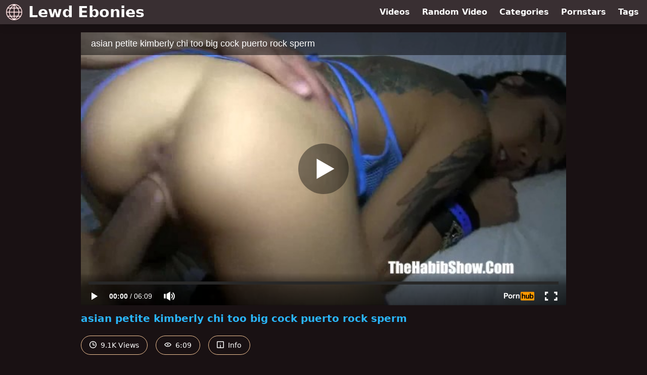

--- FILE ---
content_type: text/html; charset=UTF-8
request_url: https://www.pornhub.com/embed/ph59750d45d8c0c
body_size: 10255
content:
<!DOCTYPE html>
<html>
<head>
    	    <link rel="canonical" href="https://www.pornhub.com/view_video.php?viewkey=ph59750d45d8c0c" />
    	<title>Embed Player - Pornhub.com</title>
            <meta name="robots" content="noindex, indexifembedded" />
    	<link rel="shortcut icon" href="https://ei.phncdn.com/www-static/favicon.ico?cache=2026012201" />
			<link rel="dns-prefetch" href="//ki.phncdn.com/">
		<link rel="dns-prefetch" href="//es.phncdn.com">
		<link rel="dns-prefetch" href="//cdn1d-static-shared.phncdn.com">
		<link rel="dns-prefetch" href="//apis.google.com">
		<link rel="dns-prefetch" href="//ajax.googleapis.com">
		<link rel="dns-prefetch" href="//www.google-analytics.com">
		<link rel="dns-prefetch" href="//twitter.com">
		<link rel="dns-prefetch" href="//p.twitter.com">
		<link rel="dns-prefetch" href="//platform.tumblr.com">
		<link rel="dns-prefetch" href="//platform.twitter.com">
		<link rel="dns-prefetch" href="//ads.trafficjunky.net">
		<link rel="dns-prefetch" href="//ads2.contentabc.com">
		<link rel="dns-prefetch" href="//cdn1.ads.contentabc.com">
		<link rel="dns-prefetch" href="//media.trafficjunky.net">
		<link rel="dns-prefetch" href="//cdn.feeds.videosz.com">
		<link rel="dns-prefetch" href="//cdn.niche.videosz.com">
		<link rel="dns-prefetch" href="//cdn1-smallimg.phncdn.com">
		<link rel="dns-prefetch" href="//m2.nsimg.net">
        <link rel="dns-prefetch" href="//imagetransform.icfcdn.com">
		<script>
        var COOKIE_DOMAIN = 'pornhub.com';
    	var page_params = {};
	</script>

        <script src="https://media.trafficjunky.net/js/holiday-promo.js"></script>
	<style>
        body {
            background: #000 none repeat scroll 0 0;
            color: #fff;
            font-family: Arial,Helvetica,sans-serif;
            font-size: 12px;
        }
        
        .removedVideo {
            width:100%;
        }
        
        .removedVideoText {
            display: block;
            text-align: center;
            padding: 0.5%;
            color: #FFFFFF;
            font-size: 1.2em;
        }
        
        .videoEmbedLink {
            position: absolute;
            top: -20px;
            left: 0;
        }
        
		.userMessageSection {
			text-align: center;
			color: #fff;
			font-family: Arial, Helvetica, sans-serif;
			padding: 20px;
			z-index: 10;
			height: 225px;
			margin: auto;
			top: 0;
			bottom: 0;
			left: 0;
			right: 0;
			position: absolute;
			box-sizing: border-box;

            &.notAvailable {
                height: 100%;

                h2 {
                    position: absolute;
                    top: 50%;
                    left: 50%;
                    transform: translate(-50%, -50%);
                }
            }
		}

		.userMessageSection a,
		.userMessageSection a:visited {
			color: #f90;
			text-decoration: none;
			cursor: pointer;
		}

		.userMessageSection a:hover {
			text-decoration: underline;
		}

		.userMessageSection h2 {
			color: #fff;
			font-family: Arial, Helvetica, sans-serif;
			font-size: 22px;
			font-weight: normal;
			height: 56px;
			line-height: 28px;
			margin: 0 auto 20px;
			padding: 0;
			text-align: center;
			width: 300px;
		}

		a.orangeButton {
			color: #000;
			background: #f90;
			border-radius: 4px;
			-webkit-border-radius: 4px;
			-moz-border-radius: 4px;
			-ms-border-radius: 4px;
			box-sizing: border-box;
			color: rgb(20, 20, 20);
			cursor: pointer;
			display: inline-block;
			font-size: 20px;
			height: 49px;
			margin-bottom: 15px;
			padding: 13px 15px;
			position: relative;
			text-align: center;
			text-decoration: none;
			width: 486px;
			border: 0;
		}

		a.orangeButton:hover {
			background: #ffa31a;
			text-decoration: none;
		}

		a.orangeButton:visited {
			color: #000;
		}

		p.last {
			font-size: 14px;
		}

		#currentVideoImage {
			opacity: .3;
			position: absolute;
			left: 0;
			top: 0;
			min-width: 100%;
			min-height: 100%;
		}

		@media all and (max-width: 520px) {
			.userMessageSection h2 {
				font-size: 18px;
				line-height: 20px;
				width: auto;
				margin-bottom: 10px;
			}
			a.orangeButton {
				width: 95%;
				font-size: 18px;
				height: 45px;
			}

			p.last {
				font-size: 12px;
			}
		}

	</style>

    </head>

<body style="position: absolute; margin:0px; height:100%; width:100%; background: #000">
			
    <script>
        var TEXTLINKS = [{
            'campaignId': '1882',
            'clickUrl': 'https://register.thehabibshow.com/track/MzAwMDEzMDMuMy4xNTYuMzQ3LjAuMC4wLjAuMA?autocamp=THS-250527inp,pornhub,link,inplayer,desktop',
            'closeButton': true,
            'duration': -1,
            'label': 'Click <span style=\"text-decoration:underline\">here</span> to watch the full scene!',
            'left': "10px",
            'time': 0,
            'top': "10px",
            'trackUrls': {},
			'infoUrl': ""        }];
    </script>

<style>
	body {
		background: #000 none repeat scroll 0 0;
		color: #fff;
		font-family: Arial,Helvetica,sans-serif;
		font-size: 12px;
	}
	a {
		outline-style: none;
		text-decoration: none;
		color: #f90;
	}
	* {
		margin: 0;
		padding: 0;
	}
	.clear{
		clear: both;
	}
	.removedVideo{
		width:100%;
	}
	.removedVideoText, .removedVideoTextPornhub{
		display: block;
		text-align: center;
		padding: 0.5%;
		color: #FFFFFF;
		font-size: 1.2em;
	}
	.removedVideo ul {
		margin:0 auto;
		width:55%;
		height:auto;
		display: block;
	}
	.removedVideo ul li{
		list-style:none;
		display: block;
		width: 25%;
		height: auto;
		float: left;
		border-top: 2px solid #000;
		border-left: 2px solid #000;
		border-bottom: 2px solid #000;
		position: relative;
		display: block;
		box-sizing: border-box;
		background-color: #000;
	}
	.removedVideo ul li:nth-child(2n+1){
		border-right: 2px solid #000;
	}
	.removedVideo ul li a{
		display: block;
		width: 100%;
		height: 100%;
		color: #000000;
	}
	.duration{
		position: absolute;
		bottom:5px;
		left:5px;
		display: none;
		color: #FFFFFF;
	}
	.titleRelated{
		position: absolute;
		top:0;
		display: none;
		color: #f90;
	}
	.voteRelated{
		position: absolute;
		display: none;
		bottom:5px;
		right:5px;
		color: #FFFFFF;
	}
	.icon-thumb-up{
		top: 1px;
		float: right;
		border: 0;
		background: transparent url(https://ei.phncdn.com/www-static/images/sprite-pornhub-nf.png?cache=2026012201) scroll no-repeat 0 0;
		background-position: -72px -225px;
		width: 15px;
		height: 14px;
		margin-left: 4px;
	}
	.privateOverlay{
		position: absolute;
		z-index: 100;
		top: 0;
		width: 100%;
	}
	.private-vid-title{
		position: absolute;
		bottom:5%;
		width:100%;
		z-index: 150;
		text-align: center;
		font-size: 1em;
	}
	.wrapper{
		position: absolute;
		top:0;
		bottom: 0;
		right: 0;
		left: 0;
		z-index: 1;
		display: block;
	}
	.selectVideoThumb:hover .wrapper{
		background-color: #0c0c0c;
		opacity: 0.7;
	}
	.selectVideoThumb:hover .voteRelated{
		display: block;
		z-index: 20;
	}
	.selectVideoThumb:hover .titleRelated{
		display: block;
		z-index: 30;
	}
	.selectVideoThumb:hover .duration{
		display: block;
		z-index: 40;
	}
    .videoEmbedLink {
        position: absolute;
        top: 0;
        left: 0;
        pointer-events: none;
        color: transparent;
    }
	@media screen and (max-width: 1024px) {
		.removedVideo ul {
			width: 70%;
		}
		.removedVideoText{
			padding: 0.2%;
			font-size: 1.1em;
		}

	}
</style>

<script type="text/javascript">
		var compaignVersion = '-html5';
	try {
		var fo = new ActiveXObject('ShockwaveFlash.ShockwaveFlash');
		if (fo) {
			compaignVersion = '';
		}
	} catch (e) {
		if (navigator.mimeTypes
				&& navigator.mimeTypes['application/x-shockwave-flash'] != undefined
				&& navigator.mimeTypes['application/x-shockwave-flash'].enabledPlugin) {
			compaignVersion = '';

		}
	}

	function getUrlVars() {
		var vars = {},
		    parts = window.location.href.replace(/[?&]+([^=&]+)=([^&]*)/gi, function(m,key,value) {
                vars[key] = value;
            });
		return vars;
	}
</script>
	
	
<script type="text/javascript">
		document.addEventListener("click", function (e) {
		var element =  document.getElementById('removedwrapper'),
			urlToGo = '/view_video.php?viewkey=ph59750d45d8c0c&utm_source=www.lewdebonies.com&utm_medium=embed&utm_campaign=embed-removed'+compaignVersion;
		if (document.body.contains(element)) {
			// Element exists and list of video build.
			var level = 0;
			for (var element = e.target; element; element = element.parentNode) {
				if (element.id === 'x') {
					document.getElementsByClassName("selectVideoThumb").innerHTML = (level ? "inner " : "") + "x clicked";
					return;
				}
				level++;
			}
			if (level!==10){
				window.open(urlToGo, '_blank');
			}
		}
	});
</script>


		<input type="hidden" target="_blank" rel="noopener noreferrer" class="goToUrl" />
	<input type="hidden" target="_blank" rel="noopener noreferrer" class="goToUrlLogo" />
	
		
        <script src="https://cdn1d-static-shared.phncdn.com/html5player/videoPlayer/es6player/8.7.0/desktop-player.min.js"></script>

		<script>

						var flashvars = {"isVR":0,"domain":false,"experimentId":"experimentId unknown","searchEngineData":null,"maxInitialBufferLength":1,"disable_sharebar":0,"htmlPauseRoll":"false","htmlPostRoll":"false","autoplay":"false","autoreplay":"false","video_unavailable":"false","pauseroll_url":"","postroll_url":"","toprated_url":"https:\/\/www.pornhub.com\/video?o=tr&t=m","mostviewed_url":"https:\/\/www.pornhub.com\/video?o=mv&t=m","language":"en","isp":"amazon.com","geo":"united states","customLogo":"https:\/\/ei.phncdn.com\/www-static\/images\/pornhub_logo_straight.svg?cache=2026012201","trackingTimeWatched":false,"tubesCmsPrerollConfigType":"new","adRollGlobalConfig":[{"delay":[900,2000,3000],"forgetUserAfter":86400,"onNth":0,"skipDelay":5,"skippable":true,"vastSkipDelay":false,"json":"https:\/\/www.pornhub.com\/_xa\/ads?zone_id=1993741&site_id=2&preroll_type=json&channel%5Bcontext_tag%5D=thehabibshow%2Cpawg%2Chood%2Camateur%2Cbig-cock%2Chung%2Cblonde%2Cwhite%2Cpornstars%2Creality%2Cchubby%2Cblack&channel%5Bcontext_category%5D=Amateur%2CBBW%2CEbony%2CInterracial%2CPornstar&channel%5Bcontext_pornstar%5D=Kimberly-Chi&channel%5Binfo%5D=%7B%22actor_id%22%3A1312512%2C%22content_type%22%3A%22partner%22%2C%22video_id%22%3A125607741%2C%22timestamp%22%3A1769204263%2C%22hash%22%3A%221ef0b3c132741ce3efecae10e207a427%22%2C%22session_id%22%3A%22517246563064494228%22%7D&noc=0&cache=1769204263&t_version=2026012201.ded8421&channel%5Bsite%5D=pornhub","user_accept_language":"","startPoint":0,"maxVideoTimeout":2000},{"delay":[900,2000,3000],"forgetUserAfter":86400,"onNth":0,"skipDelay":5,"skippable":true,"vastSkipDelay":false,"json":"https:\/\/www.pornhub.com\/_xa\/ads?zone_id=&site_id=2&preroll_type=json&channel%5Bcontext_tag%5D=thehabibshow%2Cpawg%2Chood%2Camateur%2Cbig-cock%2Chung%2Cblonde%2Cwhite%2Cpornstars%2Creality%2Cchubby%2Cblack&channel%5Bcontext_category%5D=Amateur%2CBBW%2CEbony%2CInterracial%2CPornstar&channel%5Bcontext_pornstar%5D=Kimberly-Chi&channel%5Binfo%5D=%7B%22actor_id%22%3A1312512%2C%22content_type%22%3A%22partner%22%2C%22video_id%22%3A125607741%2C%22timestamp%22%3A1769204263%2C%22hash%22%3A%221ef0b3c132741ce3efecae10e207a427%22%2C%22session_id%22%3A%22517246563064494228%22%7D&noc=0&cache=1769204263&t_version=2026012201.ded8421&channel%5Bsite%5D=pornhub","user_accept_language":"","startPoint":100,"maxVideoTimeout":2000}],"embedCode":"<iframe src=\"https:\/\/www.pornhub.com\/embed\/ph59750d45d8c0c\" frameborder=\"0\" width=\"560\" height=\"340\" scrolling=\"no\" allowfullscreen><\/iframe>","hidePostPauseRoll":false,"video_duration":369,"actionTags":"","link_url":"https:\/\/www.pornhub.com\/view_video.php?viewkey=ph59750d45d8c0c","related_url":"https:\/\/www.pornhub.com\/api\/v1\/video\/player_related_datas?id=125607741","video_title":"asian petite kimberly chi too big cock puerto rock sperm","image_url":"https:\/\/ei.phncdn.com\/videos\/201707\/23\/125607741\/original\/(m=eaAaGwObaaaa)(mh=jfQPK0sfiiiaDhJB)12.jpg","defaultQuality":[720,480,240,1080],"vcServerUrl":"\/svvt\/add?stype=evv&svalue=125607741&snonce=fytoq0sxxtv2qr0a&skey=3973928f038f017d5eee30a823bbb5a9e6493f0777d2b9d6281fb930ece327f1&stime=1769204263","service":"","mediaPriority":"hls","mediaDefinitions":[{"group":1,"height":480,"width":854,"defaultQuality":true,"format":"hls","videoUrl":"https:\/\/ee-h.phncdn.com\/hls\/videos\/201707\/23\/125607741\/480P_2000K_125607741.mp4\/master.m3u8?validfrom=1769200663&validto=1769207863&ipa=1&hdl=-1&hash=EDlqJHhmWjRY76wRA3XOFGcG4q4%3D","quality":"480","segmentFormats":{"audio":"ts_aac","video":"mpeg2_ts"}},{"group":1,"height":720,"width":1280,"defaultQuality":false,"format":"mp4","videoUrl":"https:\/\/www.pornhub.com\/video\/get_media?s=eyJrIjoiYzhmODhjY2QyNTZhMzg1YjUwMzgwNzk3ZDI3Y2Y3Y2MxZjBkMmJjNmQ2MmI2ZDhmMmI1YjA4ZjRlMzY0ZjlmMSIsInQiOjE3NjkyMDQyNjN9&v=ph59750d45d8c0c&e=1&t=p","quality":[],"remote":true}],"isVertical":"false","video_unavailable_country":"false","mp4_seek":"ms","thumbs":{"samplingFrequency":4,"type":"normal","cdnType":"regular","isVault":0,"urlPattern":"https:\/\/ei.phncdn.com\/videos\/201707\/23\/125607741\/timeline\/160x90\/(m=eGCaiCObaaaa)(mh=xTmuN4Mga17PKWm3)S{3}.jpg","spritePatterns":["https:\/\/ei.phncdn.com\/videos\/201707\/23\/125607741\/timeline\/160x90\/(m=eGCaiCObaaaa)(mh=xTmuN4Mga17PKWm3)S0.jpg","https:\/\/ei.phncdn.com\/videos\/201707\/23\/125607741\/timeline\/160x90\/(m=eGCaiCObaaaeSlnYk7T5ErgyI5gyU5fzM5LyKPgBG5MBOjMxOlT2kJT0CRSxIXgyWlhyEzQyCrn4odacqoaeo0aaaa)(mh=p_xRe3JTxtDAQxuV)S0.jpg","https:\/\/ei.phncdn.com\/videos\/201707\/23\/125607741\/timeline\/160x90\/(m=eGCaiCObaaaeSlnYk7T5ErgyI5gyU5fzM5LyKPgBG5MBOjMxOlT2kJT0CRSxIXgyWlhyEzQyCrn4odacqoaeo0aaaac2LgzL92CVidmXCdm38ImZ8smYuJnWCZn0eZl0LwBLXwAUv2lXydm4LdmVmLmUOgCNbabihachAaaaa)(mh=iVgG1pAJWMqMKA-e)S0.jpg","https:\/\/ei.phncdn.com\/videos\/201707\/23\/125607741\/timeline\/160x90\/(m=[base64])(mh=3znA4bjgbX74sHaT)S0.jpg"],"thumbHeight":"90","thumbWidth":"160"},"browser_url":"https:\/\/www.lewdebonies.com\/","morefromthisuser_url":"\/users\/thehabibshow\/videos","options":"iframe","cdn":"haproxy","startLagThreshold":1000,"outBufferLagThreshold":2000,"appId":"1111","cdnProvider":"ht","nextVideo":[],"video_id":125607741},
			    utmSource = document.referrer.split('/')[2];

			if (utmSource == '' || (utmSource == undefined)){
				utmSource = 'www.pornhub.com';
			}

		</script>
		<style>
			#player {
				width:100%;
				height:100%;
				padding:0;
				margin:0;
			}
			p.unavailable {
				background-color: rgba(0,0,0,0.7);
				bottom: 0;
				left: 0;
				font-size: 3em;
				padding: 40px;
				position: absolute;
				right: 0;
				text-align: center;
				top: 0;
				z-index: 999;
			}
		</style>
		<div id="player">
            <div id="player-placeholder">
                                    <picture>
                        <img src="https://ei.phncdn.com/videos/201707/23/125607741/original/(m=eaAaGwObaaaa)(mh=jfQPK0sfiiiaDhJB)12.jpg" alt="asian petite kimberly chi too big cock puerto rock sperm">
                    </picture>
                            </div>
        </div>
        <script type="text/javascript" >
                        // General Vars
            var embedredirect = {
                    mftuUrl : false,
                    mostViewedUrl : false,
                    relatedUrl : false,
                    topRatedUrl : false,
                    onFullscreen: false,
                    videoArea: false,
                    relatedBtns: false,
                    onMenu : false,
                    watchHD : false,
                    mode: 'affiliate'
                },
                phWhiteliste = [
                    "www.keezmovies.com"
                ],
                vastArray = [],
                isVr 		= flashvars.isVR,
                hasPingedVcServer = false;
                //globalPrerollSwitch = typeof flashvars.tubesCmsPrerollConfigType != 'undefined' ? flashvars.tubesCmsPrerollConfigType : null;

            // Function to white
            function whiteListeEmbedSite(){
                return phWhiteliste.indexOf(utmSource)>=0;
            }

            // Build the variables to send to the player
            if (!whiteListeEmbedSite()){
                embedredirect = {
                    mftuUrl : flashvars.morefromthisuser_url,
                    mostViewedUrl :flashvars.mostviewed_url,
                    relatedUrl : flashvars.link_url,
                    topRatedUrl : flashvars.toprated_url,
                    onFullscreen : false,
                    videoArea: false,
                    relatedBtns: false,
                    onMenu : true,
                    watchHD : false,
                    mode: 'embedded'
                };
            }

                        if (typeof flashvars.preroll !== 'undefined' && typeof page_params.holiday_promo_prem != 'undefined' && (typeof isVr !== 'undefined' && !isVr)) {
                for (var k = 0; k < flashvars.preroll.campaigns.length; k++) {
                    var obj 		= flashvars.preroll.campaigns[k],
                        clickArea   = {};

                    if(obj.clickableAreasByPlatform) {
                        var defaultValues = {
                            video: true,
                            link: true
                        }
                        clickArea = obj.clickableAreasByPlatform.pc ?  obj.clickableAreasByPlatform.pc : defaultValues;
                    }

                    vastObject = {
                        xml 			: obj.vastXml, //backend value from CMS
                        vastSkipDelay	: false,

                        rollSettings: {
                            onNth 			: obj.on_nth, //backend value from CMS
                            skipDelay 		: obj.skip_delay, //backend value from CMS
                            siteName        : 'Pornhub',
                            forgetUserAfter : obj.forgetUserAfter, //backend value from CMS
                            campaignName 	: obj.campaign_name,
                            skippable       : obj.skippable, //backend value from CMS
                            clickableAreas  : clickArea, //The objects or areas on the screen that the user can click to visit the url
                            campaignWeight	: obj.percentChance
                        }
                    };
                    vastArray.push(vastObject);
                }
            }

            /**
             * Function to convert events config to compatibility with Player version less than 6.1.*
             * @method getLegacyEventsConfig
             * @param {Object} eventsConfig
             * @return {{}} legacyEventsConfig
             */

            function getLegacyEventsConfig(eventsConfig) {
                let legacyNamesMap = {
                    'fullscreen.changed': 'onFullscreen',
                    'player.redirected' : 'onRedirect',
                    'playback.playing': 'onPlay'
                };

                return Object.entries(eventsConfig).reduce(function (acc, arr) {
                    var obj = {},
                        fileName = legacyNamesMap[arr[0]] || arr[0];
                    obj[fileName] = function (i, e, o) {
                        arr[1](o, i, e);
                    };
                    return Object.assign({}, acc, obj);
                }, {});
            }

            function registerPlayerEvents() {
                let events = {
                    // On Video Fulscreen -  HTML5 video feed trick
                    "fullscreen.changed": function(o, i) {
                        if(typeof triggerFullScreenDisplay == 'function') triggerFullScreenDisplay(i);
                    },
                    'player.redirected': function(){
                        if (typeof htEmbedTrack == 'object' && typeof htEmbedTrack.track == 'function') {
                            htEmbedTrack.track();
                        }
                    },
                    "playback.playing": function() {
                        if (flashvars.vcServerUrl == null) {
                            return;
                        }

                        setTimeout(function () {
                            if (!hasPingedVcServer) {
                                hasPingedVcServer = true;

                                var request1 = new XMLHttpRequest();
                                request1.open("GET", flashvars.vcServerUrl);
                                if (typeof liuIdOrNull !== 'undefined' && liuIdOrNull) {
                                    request1.setRequestHeader('__m', liuIdOrNull);
                                }
                                request1.send();
                            }
                        }, 10000);
                    }
                },
                playerVersion = MGP && MGP.buildInfo.playerVersion;
                return parseFloat(playerVersion) < 6.1 ? getLegacyEventsConfig(events) : events;
            }

            
            function loadThePlayer(){
                var forceAutoPlay	= getUrlVars()['autoplay'];
                                if (forceAutoPlay == undefined || forceAutoPlay != 1){
                    forceAutoPlay = false;
                } else {
                    forceAutoPlay = true;
                }

                var showOnPauseVal = !flashvars.hidePostPauseRoll;

                
                MGP.createPlayer('player', {
                    autoplay: {
                        enabled: forceAutoPlay, // Value is determined in settings.js
						initialState: true,
						retryOnFailure: false,
						switch: 'buttonbar', // 'menu' || 'buttonbar' || 'none'
                    },
                    deviceType: 'desktop',
                    quickSetup: 'pornhub',
                    embeds: {
                        enabled:true,
                        domain: true,
                        redirect:{
                            logoUrl: flashvars.link_url,
                            mftuUrl: embedredirect.mftuUrl,
                            mostViewedUrl: embedredirect.mostViewedUrl,
                            onFullscreen: embedredirect.onFullscreen,
                            onMenu: embedredirect.onMenu,
                            relatedUrl: embedredirect.relatedUrl,
                            sharebar:false,
                            topRatedUrl: embedredirect.topRatedUrl,
                            videoArea: embedredirect.videoArea
                        },
                        watchHD: embedredirect.watchHD,
                        utmRedirect:{
                            logo: true,
                            relatedBtns: embedredirect.relatedBtns,
                            thumbs: true,
                            videoArea: embedredirect.videoArea
                        }
                    },
                    mainRoll: {
                        actionTags: flashvars.actionTags,
                        mediaPriority: flashvars.mediaPriority,
                        mediaDefinition: flashvars.mediaDefinitions,
                        poster: flashvars.image_url,
                        thumbs: {
                            urlPattern: flashvars.thumbs.urlPattern,
                            samplingFrequency: flashvars.thumbs.samplingFrequency,
                            thumbWidth: flashvars.thumbs.thumbWidth,
                            thumbHeight: flashvars.thumbs.thumbHeight
                        },
                        duration: flashvars.video_duration,
                        title: flashvars.video_title,
                        videoUnavailableMessage: '',
                        videoUrl: flashvars.link_url,
                        textLinks: (typeof TEXTLINKS !== 'undefined') ? TEXTLINKS : []
                    },

                    hlsConfig: {
                        maxInitialBufferLength: flashvars.maxInitialBufferLength,
                        maxBufferLength: 20,
                        maxMaxBufferLength: 20
                    },

                    features:{
                        grid: true,
                        share: false,
                        logo: true,
                        themeColor: '#f6921e',
                        cinema: false,
                        options:false,
                        hideControlsTimeout: 2,
                        qualityInControlBar: true
                    },
                    referrerUrl:utmSource,
                    menu: {
                        relatedUrl: flashvars.related_url,
						relatedData: [["https:\/\/ei.phncdn.com\/videos\/202404\/04\/450620111\/original\/(m=q7ZR_GZbeGcEGgaaaa)(mh=BOW6Oi0l0DO-Ioar)0.jpg","HOTWIFEXXX - Nervous Thick Curvy MILF Experiences First Cuckold New Cock","30:21",87,"https:\/\/www.pornhub.com\/view_video.php?viewkey=660ed29b9a7f2",9534491,"https:\/\/kw.phncdn.com\/videos\/202404\/04\/450620111\/360P_400K_450620111.webm?hdnea=st=1769204263~exp=1769207863~hdl=-1~hmac=8f381128ea151451738ca66b4576ad433f0a4695","Hot Wife XXX","https:\/\/www.pornhub.com\/channels\/hot-wife-xxx","https:\/\/ei.phncdn.com\/www-static\/images\/channel-badge.svg",{"isWatched":false,"isFree":false,"isCC":false,"isInteractive":false,"languageCode":"","hasTrophy":false,"hasCheckmark":false,"isChannel":true,"highResThumb":"https:\/\/ei.phncdn.com\/videos\/202404\/04\/450620111\/original\/(m=q7ZR_GZbedLTGgaaaa)(mh=SJNY7AuXgb5MQmH9)0.jpg"}],["https:\/\/ei.phncdn.com\/videos\/202211\/23\/420112631\/original\/(m=eGcEGgaaaa)(mh=ODtCA9xLejJtBPUs)4.jpg","Big Butt PAWG Used for Pleasure by Black Man","19:10",83,"https:\/\/www.pornhub.com\/view_video.php?viewkey=ph637e9af211356",1109895,"https:\/\/kw.phncdn.com\/videos\/202211\/23\/420112631\/360P_400K_420112631.webm?hdnea=st=1769204263~exp=1769207863~hdl=-1~hmac=59979dd99f0d3af02cb98d09ae8f7e81580a903a","Dogg Vision","https:\/\/www.pornhub.com\/channels\/dogg-vision","https:\/\/ei.phncdn.com\/www-static\/images\/channel-badge.svg",{"isWatched":false,"isFree":false,"isCC":false,"isInteractive":false,"languageCode":"","hasTrophy":false,"hasCheckmark":false,"isChannel":true,"highResThumb":"https:\/\/ei.phncdn.com\/videos\/202211\/23\/420112631\/original\/(m=edLTGgaaaa)(mh=PBGq8u5VZRohMAPc)4.jpg"}],["https:\/\/ei.phncdn.com\/videos\/202406\/17\/453953441\/original\/(m=eGcEGgaaaa)(mh=kJ3O1iXG_5Lm7_2G)4.jpg","BIG BUTT SQUIRTER OF BBWHIGHWAY","41:43",82,"https:\/\/www.pornhub.com\/view_video.php?viewkey=6670a05221cf3",3333563,"https:\/\/kw.phncdn.com\/videos\/202406\/17\/453953441\/250620_1201_360P_400K_453953441.webm?hdnea=st=1769204263~exp=1769207863~hdl=-1~hmac=e61945a2c3d01d171984f764a9a415ef60ac957e","BBWHighway","https:\/\/www.pornhub.com\/channels\/bbwhighway","https:\/\/ei.phncdn.com\/www-static\/images\/channel-badge.svg",{"isWatched":false,"isFree":false,"isCC":false,"isInteractive":false,"languageCode":"","hasTrophy":false,"hasCheckmark":true,"isChannel":true,"highResThumb":"https:\/\/ei.phncdn.com\/videos\/202406\/17\/453953441\/original\/(m=edLTGgaaaa)(mh=udPnVvYzzuv3TUwv)4.jpg"}],["https:\/\/ei.phncdn.com\/videos\/202411\/24\/460946241\/original\/(m=eGcEGgaaaa)(mh=GRJRfq87I6A87mgm)15.jpg","All American Teen Girl Takes College Football Star BBC","15:27",77,"https:\/\/www.pornhub.com\/view_video.php?viewkey=6743156116553",3771204,"https:\/\/kw.phncdn.com\/videos\/202411\/24\/460946241\/360P_400K_460946241.webm?hdnea=st=1769204263~exp=1769207863~hdl=-1~hmac=47437603831e0f80a49eb3c208222a21ba76d2e0","Hot Guys Fuck","https:\/\/www.pornhub.com\/channels\/hot-guys-fuck","https:\/\/ei.phncdn.com\/www-static\/images\/channel-badge.svg",{"isWatched":false,"isFree":false,"isCC":false,"isInteractive":false,"languageCode":"","hasTrophy":false,"hasCheckmark":false,"isChannel":true,"highResThumb":"https:\/\/ei.phncdn.com\/videos\/202411\/24\/460946241\/original\/(m=edLTGgaaaa)(mh=MsbnZJCgLdpFHb45)15.jpg"}],["https:\/\/ei.phncdn.com\/videos\/202405\/06\/452091111\/original\/(m=eGcEGgaaaa)(mh=z7SsCfuO65UXSZkW)11.jpg","Alabama Gal Madison Sky vs Ralph the Wrecker - Big Black Cock For Newcomer","12:34",84,"https:\/\/www.pornhub.com\/view_video.php?viewkey=6638e9c53a204",3404182,"https:\/\/kw.phncdn.com\/videos\/202405\/06\/452091111\/360P_400K_452091111.webm?hdnea=st=1769204263~exp=1769207863~hdl=-1~hmac=c94ed1a205553a5353bc1cb30f71578d800915e6","Evolved Fights","https:\/\/www.pornhub.com\/channels\/evolved-fights","https:\/\/ei.phncdn.com\/www-static\/images\/channel-badge.svg",{"isWatched":false,"isFree":false,"isCC":false,"isInteractive":false,"languageCode":"","hasTrophy":false,"hasCheckmark":true,"isChannel":true,"highResThumb":"https:\/\/ei.phncdn.com\/videos\/202405\/06\/452091111\/original\/(m=edLTGgaaaa)(mh=QMc_7OsBGXYPWrh-)11.jpg"}],["https:\/\/ei.phncdn.com\/videos\/202403\/20\/449838111\/original\/(m=q9ZY2-YbeGcEGgaaaa)(mh=RYOQyRQxeFVuUpeI)0.jpg","BRAZZERS - Watch The Most Famous Pornstars Getting Double Penetrated In A Hot Compilation","78:13",81,"https:\/\/www.pornhub.com\/view_video.php?viewkey=65facbcdbeb59",10486082,"https:\/\/kw.phncdn.com\/videos\/202403\/20\/449838111\/360P_400K_449838111.webm?hdnea=st=1769204263~exp=1769207863~hdl=-1~hmac=6e0ddac38a1926157ee89c5e9bde71f641f5d4b0","Brazzers","https:\/\/www.pornhub.com\/channels\/brazzers","https:\/\/ei.phncdn.com\/www-static\/images\/channel-badge.svg",{"isWatched":false,"isFree":false,"isCC":false,"isInteractive":false,"languageCode":"","hasTrophy":true,"hasCheckmark":false,"isChannel":true,"highResThumb":"https:\/\/ei.phncdn.com\/videos\/202403\/20\/449838111\/original\/(m=q9ZY2-YbedLTGgaaaa)(mh=wmYVfBKRzU204B5X)0.jpg"}],["https:\/\/pix-fl.phncdn.com\/c6251\/videos\/202509\/02\/21228175\/original\/01990c20-a0da-79ac-aed7-b26fd6fff1ee.jpg\/plain\/rs:fit:160:120?hdnea=st=1769204263~exp=1769290663~hdl=-1~hmac=a6770023325e0e521b0cb977267bf0763cead82e","DANCING BEAR - Wild Hotel Cock Party With Gorgeous Women Sucking And Fucking For All To See","15:30",76,"https:\/\/www.pornhub.com\/view_video.php?viewkey=68b6c2ce51bc7",4826310,"https:\/\/kw.phncdn.com\/c6251\/videos\/202509\/02\/21228175\/360P_400K_21228175.webm?hdnea=st=1769204263~exp=1769207863~hdl=-1~hmac=6c8d381b6ed53d91b966973d3392cfa1892732f1","Dancing Bear","https:\/\/www.pornhub.com\/channels\/dancingbear","https:\/\/ei.phncdn.com\/www-static\/images\/channel-badge.svg",{"isWatched":false,"isFree":false,"isCC":false,"isInteractive":false,"languageCode":"","hasTrophy":false,"hasCheckmark":false,"isChannel":true,"highResThumb":"https:\/\/pix-cdn77.phncdn.com\/c6251\/videos\/202509\/02\/21228175\/original\/01990c20-a0da-79ac-aed7-b26fd6fff1ee.jpg\/plain\/rs:fit:323:182?hash=A_lFPYHmaMqvMGDRTtNzbA_DRf0=&validto=1769290663"}],["https:\/\/ei.phncdn.com\/videos\/202502\/27\/465099865\/original\/(m=q2P8G8ZbeGcEGgaaaa)(mh=DHZAqTl_mfGVN322)0.jpg","BLACKEDRAW Super Model Tiffany Tatum Cant Contain Her Excitement For BBC","15:20",79,"https:\/\/www.pornhub.com\/view_video.php?viewkey=67c035704995c",1562077,"https:\/\/kw.phncdn.com\/videos\/202502\/27\/465099865\/360P_400K_465099865.webm?hdnea=st=1769204263~exp=1769207863~hdl=-1~hmac=e2d4336711cbc561bf2ce528b26b2d57d3cde125","Blacked Raw","https:\/\/www.pornhub.com\/channels\/blacked-raw","https:\/\/ei.phncdn.com\/www-static\/images\/channel-badge.svg",{"isWatched":false,"isFree":false,"isCC":false,"isInteractive":false,"languageCode":"","hasTrophy":false,"hasCheckmark":false,"isChannel":true,"highResThumb":"https:\/\/ei.phncdn.com\/videos\/202502\/27\/465099865\/original\/(m=q2P8G8ZbedLTGgaaaa)(mh=GVTQN45ZaIXKbu5W)0.jpg"}],["https:\/\/ei.phncdn.com\/videos\/202410\/17\/459260271\/original\/(m=q5WOKXZbeGcEGgaaaa)(mh=9yEvsGyjfLbPkyZE)0.jpg","BRAZZERS - Katrina Thicc Is Excited To Meet College Stud Damion &amp; Lets Him Drill Her Tight Ass","10:00",83,"https:\/\/www.pornhub.com\/view_video.php?viewkey=6710f300e1764",5598347,"https:\/\/kw.phncdn.com\/videos\/202410\/17\/459260271\/360P_400K_459260271.webm?hdnea=st=1769204263~exp=1769207863~hdl=-1~hmac=d3991c2408f147101535f1614cb6cd8a55a0c6c6","Brazzers","https:\/\/www.pornhub.com\/channels\/brazzers","https:\/\/ei.phncdn.com\/www-static\/images\/channel-badge.svg",{"isWatched":false,"isFree":false,"isCC":false,"isInteractive":false,"languageCode":"","hasTrophy":true,"hasCheckmark":false,"isChannel":true,"highResThumb":"https:\/\/ei.phncdn.com\/videos\/202410\/17\/459260271\/original\/(m=q5WOKXZbedLTGgaaaa)(mh=wTLbCVSuUN4pETIT)0.jpg"}],["https:\/\/ei.phncdn.com\/videos\/202502\/17\/464670925\/original\/(m=qVX1O7ZbeGcEGgaaaa)(mh=WzK6fIuD4THden_k)0.jpg","BLACKED BBC Brats Angel Youngs, Kendra Sunderland And Angie Faith Go Crazy In Epic Orgy","15:26",76,"https:\/\/www.pornhub.com\/view_video.php?viewkey=67b3315d66c95",4054569,"https:\/\/kw.phncdn.com\/videos\/202502\/17\/464670925\/360P_400K_464670925.webm?hdnea=st=1769204263~exp=1769207863~hdl=-1~hmac=92aac9030289895a573d707c36877226d79b119d","Blacked","https:\/\/www.pornhub.com\/channels\/blacked","https:\/\/ei.phncdn.com\/www-static\/images\/channel-badge.svg",{"isWatched":false,"isFree":false,"isCC":false,"isInteractive":false,"languageCode":"","hasTrophy":false,"hasCheckmark":false,"isChannel":true,"highResThumb":"https:\/\/ei.phncdn.com\/videos\/202502\/17\/464670925\/original\/(m=qVX1O7ZbedLTGgaaaa)(mh=1DxCK65HlZlpcUB0)0.jpg"}],["https:\/\/ei.phncdn.com\/videos\/202410\/17\/459260331\/original\/(m=eGcEGgaaaa)(mh=2RVWnEXVr-JhmBkW)9.jpg","Fucking His Biggest Fan","24:02",84,"https:\/\/www.pornhub.com\/view_video.php?viewkey=6710f369c89d4",808804,"https:\/\/kw.phncdn.com\/videos\/202410\/17\/459260331\/360P_400K_459260331.webm?hdnea=st=1769204263~exp=1769207863~hdl=-1~hmac=8a3acc7649a7df5e415c0ecf905d38422bdc5ef0","Midwest Freaks","https:\/\/www.pornhub.com\/channels\/midwest-freaks","https:\/\/ei.phncdn.com\/www-static\/images\/channel-badge.svg",{"isWatched":false,"isFree":false,"isCC":false,"isInteractive":false,"languageCode":"","hasTrophy":false,"hasCheckmark":false,"isChannel":true,"highResThumb":"https:\/\/ei.phncdn.com\/videos\/202410\/17\/459260331\/original\/(m=edLTGgaaaa)(mh=9SeKB9RcyRCUvvx7)9.jpg"}],["https:\/\/ei.phncdn.com\/videos\/202312\/05\/444236691\/thumbs_12\/(m=eGcEGgaaaa)(mh=U0qp5vDoI72DoMJJ)4.jpg","Huge Boobed Step Sister Catches Me Taking Pictures - Adaline Star - Family Therapy - Alex Adams","9:10",88,"https:\/\/www.pornhub.com\/view_video.php?viewkey=656fab8e1edef",22796754,"https:\/\/kw.phncdn.com\/videos\/202312\/05\/444236691\/360P_400K_444236691.webm?hdnea=st=1769204263~exp=1769207863~hdl=-1~hmac=c96cff7734380bb2f2cc98751ca8611d6f64db2a","Alex_Adams","https:\/\/www.pornhub.com\/pornstar\/alex-adams","https:\/\/ei.phncdn.com\/www-static\/images\/verified-badge.svg",{"isWatched":false,"isFree":false,"isCC":false,"isInteractive":false,"languageCode":"","hasTrophy":true,"hasCheckmark":true,"isChannel":false,"highResThumb":"https:\/\/ei.phncdn.com\/videos\/202312\/05\/444236691\/thumbs_12\/(m=edLTGgaaaa)(mh=9XQ3I5sLsOpOylRl)4.jpg"}],["https:\/\/ei.phncdn.com\/videos\/202409\/19\/457982951\/original\/(m=eGcEGgaaaa)(mh=vOuwzAFmG7oG2FeQ)8.jpg","alex blair and majiik montana","10:08",87,"https:\/\/www.pornhub.com\/view_video.php?viewkey=66ec1fb3a9884",229695,"https:\/\/kw.phncdn.com\/videos\/202409\/19\/457982951\/360P_400K_457982951.webm?hdnea=st=1769204263~exp=1769207863~hdl=-1~hmac=d3b14bab291c9a3b14321bef9a371366e9f19e5a","BBWHighway","https:\/\/www.pornhub.com\/channels\/bbwhighway","https:\/\/ei.phncdn.com\/www-static\/images\/channel-badge.svg",{"isWatched":false,"isFree":false,"isCC":false,"isInteractive":false,"languageCode":"","hasTrophy":false,"hasCheckmark":true,"isChannel":true,"highResThumb":"https:\/\/ei.phncdn.com\/videos\/202409\/19\/457982951\/original\/(m=edLTGgaaaa)(mh=cuNy6V89T9RUiaSL)8.jpg"}],["https:\/\/ei.phncdn.com\/videos\/202503\/17\/465892225\/original\/(m=qKS_Y9ZbeGcEGgaaaa)(mh=KdddqZP-1zl_HpNP)0.jpg","WIFEY Bride Danielle Renae Gets Stretched Out In 5-BBC Gangbang While Hubby Watches","20:00",81,"https:\/\/www.pornhub.com\/view_video.php?viewkey=67d82de6a0e4e",2882517,"https:\/\/kw.phncdn.com\/videos\/202503\/17\/465892225\/360P_400K_465892225.webm?hdnea=st=1769204263~exp=1769207863~hdl=-1~hmac=49bb844c205f307fd00b8bd73ad9b7f8a50efc96","Wifey","https:\/\/www.pornhub.com\/channels\/wifey","https:\/\/ei.phncdn.com\/www-static\/images\/channel-badge.svg",{"isWatched":false,"isFree":false,"isCC":false,"isInteractive":false,"languageCode":"","hasTrophy":false,"hasCheckmark":false,"isChannel":true,"highResThumb":"https:\/\/ei.phncdn.com\/videos\/202503\/17\/465892225\/original\/(m=qKS_Y9ZbedLTGgaaaa)(mh=_EHwvbnGXmCAt06R)0.jpg"}],["https:\/\/ei.phncdn.com\/videos\/202502\/11\/464435125\/original\/(m=qO8036ZbeGcEGgaaaa)(mh=C-mCORoaivJKYYMO)0.jpg","Two bbw chubby big natural tits MILFs - Massage Rooms","15:22",82,"https:\/\/www.pornhub.com\/view_video.php?viewkey=67abb97928e2e",1583201,"https:\/\/kw.phncdn.com\/videos\/202502\/11\/464435125\/360P_400K_464435125.webm?hdnea=st=1769204263~exp=1769207863~hdl=-1~hmac=e72f845d8ab1710c3d9959ceb400f7c841bb9385","Massage Rooms","https:\/\/www.pornhub.com\/channels\/massagerooms","https:\/\/ei.phncdn.com\/www-static\/images\/channel-badge.svg",{"isWatched":false,"isFree":false,"isCC":false,"isInteractive":false,"languageCode":"","hasTrophy":false,"hasCheckmark":false,"isChannel":true,"highResThumb":"https:\/\/ei.phncdn.com\/videos\/202502\/11\/464435125\/original\/(m=qO8036ZbedLTGgaaaa)(mh=w72v7BqgWiSmDXZa)0.jpg"}],["https:\/\/ei.phncdn.com\/videos\/202404\/22\/451435981\/thumbs_10\/(m=eGcEGgaaaa)(mh=P6PWA9lVLHvFeidh)9.jpg","Sexy MILF Andie Anderson lets son&#039;s friend play with her huge tits and wet pussy","16:23",81,"https:\/\/www.pornhub.com\/view_video.php?viewkey=6626a711b69b3",7312489,"https:\/\/kw.phncdn.com\/videos\/202404\/22\/451435981\/360P_400K_451435981.webm?hdnea=st=1769204263~exp=1769207863~hdl=-1~hmac=e8b04d38f05829ad92198373e1f574e456639aff","Naughty America","https:\/\/www.pornhub.com\/channels\/naughtyamerica","https:\/\/ei.phncdn.com\/www-static\/images\/channel-badge.svg",{"isWatched":false,"isFree":false,"isCC":false,"isInteractive":false,"languageCode":"","hasTrophy":false,"hasCheckmark":false,"isChannel":true,"highResThumb":"https:\/\/ei.phncdn.com\/videos\/202404\/22\/451435981\/thumbs_10\/(m=edLTGgaaaa)(mh=wmThNMtg3C9awv3b)9.jpg"}]],
                        showOnPause: showOnPauseVal
                    },
                    events: registerPlayerEvents(),
                    vast: vastArray,
                    //vast: (globalPrerollSwitch == 'old') ? vastArray : null , // Call of the preroll campaign
                    //adRolls: ((globalPrerollSwitch == 'new' || typeof flashvars.preroll == 'undefined') && (typeof isVr !== 'undefined' && !isVr)) ? flashvars.adRollGlobalConfig : null,
                    eventTracking: {
                        params: {
                            cdn: flashvars.cdn,
                            videoId: typeof flashvars['video_id'] !== 'undefined' ? flashvars['video_id'] : '',
                            playerSource: 'embeds'
                        }
                    },
				});
            }

            var placeholder = document.getElementById('player-placeholder');
            if (placeholder && placeholder.remove && typeof placeholder.remove === 'function') {
                placeholder.remove();
            }
            loadThePlayer();

        </script>
                    <a class="videoEmbedLink" href="https://www.pornhub.com/view_video.php?viewkey=ph59750d45d8c0c">asian petite kimberly chi too big cock puerto rock sperm</a>
        	
	    </body>
</html>
